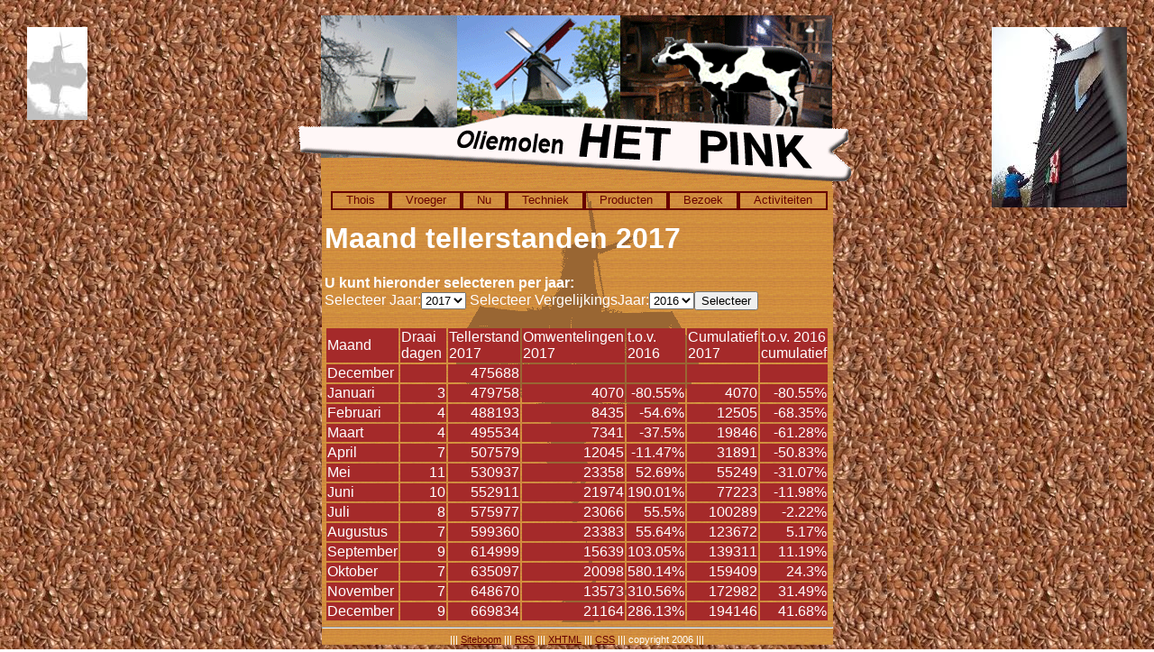

--- FILE ---
content_type: text/html; charset=UTF-8
request_url: http://pink.molens.org/tellerstand.php?jaar=2017
body_size: 2443
content:
<!DOCTYPE html PUBLIC "-//W3C//DTD XHTML 1.0 Transitional//EN" "http://www.w3.org/TR/xhtml1/DTD/xhtml1-transitional.dtd">
<html xmlns="http://www.w3.org/1999/xhtml">
<head>
<!--
<meta http-equiv="Content-Type" content="text/html;charset=UTF-8" />
<meta property="og:title" content="Oliemolen het pink > molen logboek" />
<meta property="og:type" content="non_profit" />
<meta property="og:url" content="http://pink.molens.org/actueel-molen.php" />
<meta property="og:image" content="http://pink.molens.org/images/pink.jpg" />
<meta property="og:site_name" content="Het Logboek van Oliemolen het Pink" />
<meta property="fb:app_id" content="165999843527938" />
-->
<link rel="stylesheet" type="text/css" media="screen" href="/stylesheet/screen.css" />
<link rel="stylesheet" type="text/css" media="screen" href="stylesheet/menu.css" />
<link rel="stylesheet" type="text/css" media="handheld" href="/stylesheet/handheld.css" />
<script type="text/javascript">

  var _gaq = _gaq || [];
  _gaq.push(['_setAccount', 'UA-27322863-1']);
  _gaq.push(['_setDomainName', 'molens.org']);
  _gaq.push(['_trackPageview']);

  (function() {
    var ga = document.createElement('script'); ga.type = 'text/javascript'; ga.async = true;
    ga.src = ('https:' == document.location.protocol ? 'https://ssl' : 'http://www') + '.google-analytics.com/ga.js';
    var s = document.getElementsByTagName('script')[0]; s.parentNode.insertBefore(ga, s);
  })();

</script>
<title>Oliemolen het pink > tellerstand</title>
</head>
<body id="body">
<center>
<div id="logo">
<a href="foto_db.php?action=big&amp;foto_id=166"><img class="randomimg" src="/afbeeldingen/thumbnails/100_0159.JPG" alt="Afbeelding m.b.t. de molen" /></a><img src="/images/pink.jpg" align="left" alt="pinklogo" />
</div>
<div id="underlayer">
<div id="head">
</div>
<div id="bugcontainer">
<div id="menu">
<ul id="nav">
	<li><a href="index.php">Thois</a>
		<ul>
			<li><a href="foto_db.php">Foto&#039;s</a></li>
			<li><a href="links.php">Links</a></li>
		</ul>
	</li>
	<li><a>Vroeger</a>
		<ul>
			<li><a href="tijdslijn.php">Tijdslijn</a></li>
			<li><a href="geschiedenis.php">Molen geschiedenis</a></li>
			<li><a href="site-geschiedenis.php">Site geschiedenis</a></li>
			<li><a href="restauraties.php">Restauraties</a></li>
		</ul>
	</li>
               <li><a href="actueel-molen.php">Nu</a>
		<ul>
			<li><a href="actueel-molen.php">Molen Logboek</a></li>
			<li><a href="activiteiten.php">Activiteiten</a></li>
			<li><a href="maalploeg.php">Maalploeg</a></li>
			<li><a href="tellerstand.php">Maand tellerstand</a></li>
                        <li><a href="tellerjaar.php">Jaar tellerstand</a></li>
                        <li><a href="stats.php">Onnodige statistieken</a></li>
		</ul>
	</li>
	<li><a>Techniek</a>
		<ul>
			<li><a href="olieslaan.php">Olieslaan</a></li>
			<li><a href="specificaties.php">Technische Gegevens</a></li>
			<li><a href="fabriek.php">Model Oliefabriek</a></li>
			<li><a href="kraptetabel.php">Krapte Oliemolens</a></li>
			<li><a href="constructie.php">Constructie</a></li>
		</ul>
	</li>
	<li><a>Producten</a>
		<ul>
			<li><a href="lijnolie.php">Lijnzaad en lijnolie</a></li>
			<li><a href="verkoop.php">Verkoop</a></li>
		</ul>
	</li>
               <li><a>Bezoek</a>
		<ul>
			<li><a href="open.php">Openingstijden</a></li>
			<li><a href="locatie.php">Routebeschrijving</a></li>
			<li><a href="gastenboek.php">Gastenboek</a></li>
		</ul>
	</li>
	<li><a>Activiteiten</a>
		<ul>
			<li><a href="luilak-info.php">Wat is luilak?</a></li>
			<li><a href="luilak2010.php">Luilak 2010</a></li>
			<li><a href="luilak2009.php">Luilak 2009</a></li>
			<li><a href="modelbouw.php">Modelbouw</a></li>
		</ul>
	</li>
</ul>
</div>
<div id="main">
<h1>Maand tellerstanden 2017</h1><form action="tellerstand.php" method="get"><em>U kunt hieronder selecteren per jaar:</em><br />Selecteer Jaar:<select name="jaar"><option value=""></option><option  value="2025">2025</option><option  value="2024">2024</option><option  value="2023">2023</option><option  value="2022">2022</option><option  value="2021">2021</option><option  value="2020">2020</option><option  value="2019">2019</option><option  value="2018">2018</option><option selected = "selected" value="2017">2017</option><option  value="2016">2016</option><option  value="2015">2015</option><option  value="2014">2014</option><option  value="2013">2013</option><option  value="2012">2012</option><option  value="2011">2011</option><option  value="2010">2010</option><option  value="2009">2009</option><option  value="2008">2008</option><option  value="2007">2007</option><option  value="2006">2006</option><option  value="2005">2005</option><option  value="2004">2004</option><option  value="2003">2003</option><option  value="2002">2002</option><option  value="2001">2001</option><option  value="2000">2000</option><option  value="1999">1999</option><option  value="1998">1998</option><option  value="1997">1997</option><option  value="1996">1996</option></select>Selecteer VergelijkingsJaar:<select name="jaarvj"><option value=""></option><option  value="2025">2025</option><option  value="2024">2024</option><option  value="2023">2023</option><option  value="2022">2022</option><option  value="2021">2021</option><option  value="2020">2020</option><option  value="2019">2019</option><option  value="2018">2018</option><option  value="2017">2017</option><option selected = "selected" value="2016">2016</option><option  value="2015">2015</option><option  value="2014">2014</option><option  value="2013">2013</option><option  value="2012">2012</option><option  value="2011">2011</option><option  value="2010">2010</option><option  value="2009">2009</option><option  value="2008">2008</option><option  value="2007">2007</option><option  value="2006">2006</option><option  value="2005">2005</option><option  value="2004">2004</option><option  value="2003">2003</option><option  value="2002">2002</option><option  value="2001">2001</option><option  value="2000">2000</option><option  value="1999">1999</option><option  value="1998">1998</option><option  value="1997">1997</option><option  value="1996">1996</option></select><input type="submit" value="Selecteer" /></form><br /><table class="border">
	<tr class="data">
		<td>Maand</td>
		<td>Draai dagen</td>
		<td>Tellerstand 2017</td>
		<td>Omwentelingen 2017</td>
		<td>t.o.v. 2016</td>
		<td>Cumulatief 2017</td>
		<td>t.o.v. 2016 cumulatief</td>
	</tr>
<tr class="data">
		<td>December</td>
		<td></td>
		<td align="right">475688</td>
		<td></td>
		<td></td>
		<td></td>
		<td></td>
	</tr>
<tr class="data">
		<td>Januari</td>
		<td align="right">3</td>
		<td align="right">479758</td>
		<td align="right">4070</td>
		<td align="right">-80.55%</td>
		<td align="right">4070</td>
		<td align="right">-80.55%</td>
	</tr>
<tr class="data">
		<td>Februari</td>
		<td align="right">4</td>
		<td align="right">488193</td>
		<td align="right">8435</td>
		<td align="right">-54.6%</td>
		<td align="right">12505</td>
		<td align="right">-68.35%</td>
	</tr>
<tr class="data">
		<td>Maart</td>
		<td align="right">4</td>
		<td align="right">495534</td>
		<td align="right">7341</td>
		<td align="right">-37.5%</td>
		<td align="right">19846</td>
		<td align="right">-61.28%</td>
	</tr>
<tr class="data">
		<td>April</td>
		<td align="right">7</td>
		<td align="right">507579</td>
		<td align="right">12045</td>
		<td align="right">-11.47%</td>
		<td align="right">31891</td>
		<td align="right">-50.83%</td>
	</tr>
<tr class="data">
		<td>Mei</td>
		<td align="right">11</td>
		<td align="right">530937</td>
		<td align="right">23358</td>
		<td align="right">52.69%</td>
		<td align="right">55249</td>
		<td align="right">-31.07%</td>
	</tr>
<tr class="data">
		<td>Juni</td>
		<td align="right">10</td>
		<td align="right">552911</td>
		<td align="right">21974</td>
		<td align="right">190.01%</td>
		<td align="right">77223</td>
		<td align="right">-11.98%</td>
	</tr>
<tr class="data">
		<td>Juli</td>
		<td align="right">8</td>
		<td align="right">575977</td>
		<td align="right">23066</td>
		<td align="right">55.5%</td>
		<td align="right">100289</td>
		<td align="right">-2.22%</td>
	</tr>
<tr class="data">
		<td>Augustus</td>
		<td align="right">7</td>
		<td align="right">599360</td>
		<td align="right">23383</td>
		<td align="right">55.64%</td>
		<td align="right">123672</td>
		<td align="right">5.17%</td>
	</tr>
<tr class="data">
		<td>September</td>
		<td align="right">9</td>
		<td align="right">614999</td>
		<td align="right">15639</td>
		<td align="right">103.05%</td>
		<td align="right">139311</td>
		<td align="right">11.19%</td>
	</tr>
<tr class="data">
		<td>Oktober</td>
		<td align="right">7</td>
		<td align="right">635097</td>
		<td align="right">20098</td>
		<td align="right">580.14%</td>
		<td align="right">159409</td>
		<td align="right">24.3%</td>
	</tr>
<tr class="data">
		<td>November</td>
		<td align="right">7</td>
		<td align="right">648670</td>
		<td align="right">13573</td>
		<td align="right">310.56%</td>
		<td align="right">172982</td>
		<td align="right">31.49%</td>
	</tr>
<tr class="data">
		<td>December</td>
		<td align="right">9</td>
		<td align="right">669834</td>
		<td align="right">21164</td>
		<td align="right">286.13%</td>
		<td align="right">194146</td>
		<td align="right">41.68%</td>
	</tr>
</table>
</div>
<div id="sub">
</div>
<div id="footer">
<hr />
||| <a href="siteboom.php">Siteboom</a> |||
<a href="rss.php">RSS</a> |||
<a href="http://validator.w3.org/check?uri=referer">XHTML</a> |||
<a href="http://jigsaw.w3.org/css-validator/validator?uri=http%3A%2F%2Fpink.molens.org/stylesheet/screen.css">CSS</a> |||
copyright 2006 |||
</div>
</div>
</div>
</center>
</body>
</html>

--- FILE ---
content_type: text/css
request_url: http://pink.molens.org/stylesheet/screen.css
body_size: 444
content:
#body
{
	background-image: url('../images/bg2.jpg');
	color: White;
	font-family: Arial;
}
#logo
{
	position: fixed;
	top: 30px;
	left: 30px;
}
.randomimg
{
	position: fixed;
	top: 30px;
	right: 30px;
}
#underlayer
{
}
#head
{
	width: 650px;
	height: 201px;
	background-image: url('../images/pinkheader.gif');
	z-index: 1;
}
#bugcontainer
{
	position: relative;
	width: 567px;
	background-image: url('../images/bg.jpg');
	padding-top: 1px;
}
#menu
{
	width: 567px;
	background-image: url('../images/bg.jpg');
	font-size: 13px;
}
#main
{
	padding-top: 15px;
	width: 560px;
	background-image: url('../images/pink_bg.gif');
	background-position: top;
	background-repeat: repeat-y;
	text-align: left;
}
#main img
{
	margin: 15px;
}
#sub
{
	width: 567px;
	background-image: url('../images/bg.jpg');
	text-align: left;
}
#footer
{
	width: 567px;
	font-size: 11px;
	background-image: url('../images/bg.jpg');
}
hr
{
	background-color: #A52A2A;
}
a:link
{
	color: #660000;
}
a:visited
{
	color: #660000;
}
a:hover
{
	color: #003300;
}
a:active
{
	color: #003300;
}
.data
{
	background-color: #A52A2A;
}
em
{
	font-weight: bold;
	font-style: normal;
}
.tiny
{
	font-size: 11px;
}

--- FILE ---
content_type: text/css
request_url: http://pink.molens.org/stylesheet/menu.css
body_size: 440
content:
/* Main Page - Menu */
#nav, #nav ul  {
   list-style-type: none;
   margin: 0px;
   margin-left: 10px;
   padding: 0px;
   }

#nav ul  {
   }
	
#nav a  {
   color: #660000;
   text-decoration: none;
   padding-right: 15px;
   padding-left: 15px;
   display: block;
   border: 2px solid #660000;
   }

#nav li a  {
   margin-top: 2px;
   padding-bottom: 2px;
   }

#nav li ul a  {
   text-align: left;
   margin-top: 0px;
   padding-bottom: 0px;
   position: relative;
   }

#nav li  {
   float: left;

   padding: 0;
   }

#nav li ul  {
   background-image: url('../images/bg.jpg');
   margin: 0;
   padding: 0px;
   position: absolute;
   width: auto;
   height: auto;
   display: none;
   position:absolute;
   z-index:999;
}

#nav li ul li ul {
   background-image: url('../images/bg.jpg');
   margin: 0;
   padding: 0px;
   position: absolute;
   width: auto;
   height: auto;
   display: none;
   position:absolute;
   z-index:999;
}

#nav li li  {
   float: none;
   margin: 0px;
   padding: 0px;
}

#nav li:hover ul ul, #nav li.cssHover ul ul  {
   display: none;
   }

#nav li:hover ul, #nav li.cssHover ul  {
   display: block;
   }

#nav li:hover, #nav li.cssHover  {
   background-color: #abb0b6;
   }

li.selected  {
   background-color: #bdc0c6;
   }

a.module  {
   background-color: #f0f0f0;
   }

--- FILE ---
content_type: text/css
request_url: http://pink.molens.org/stylesheet/handheld.css
body_size: 399
content:
#body
{
	background-image: url('../images/background.jpg');
	color: White;
	font-family: Arial Narrow;
}
#logo
{
display:none;
}
.randomimg
{
display:none;
}
#underlayer
{
}
#head
{
	z-index: 1;
}
#bugcontainer
{
	position: relative;
	top: -5px;
	width: 567px;
	background-image: url('../images/bg.jpg');
}
#menu
{
	width: 567px;
	background-image: url('../images/bg.jpg');
}
#main
{
	width: 560px;
	background-image: url('../images/pink_bg.gif');
	background-position: top;
	background-repeat: repeat-y;
	text-align: left;
}
#main img
{
	margin: 5px;
}
#sub
{
	width: 567px;
	background-image: url('../images/bg.jpg');
	text-align: left;
}
#footer
{
	width: 567px;
	font-size: 11px;
	background-image: url('../images/bg.jpg');
}
hr
{
	background-color: #A52A2A;
}
a:link 
{
	color: #660000;
}
a:visited 
{
	color: #660000;
}
a:hover 
{
	color: #003300;
}
a:active
{
	color: #003300;
}
.data
{
	background-color: #A52A2A;
}
em
{
	font-weight: bold;
	font-style: normal;
}
.tiny
{
	font-size: 11px;
}